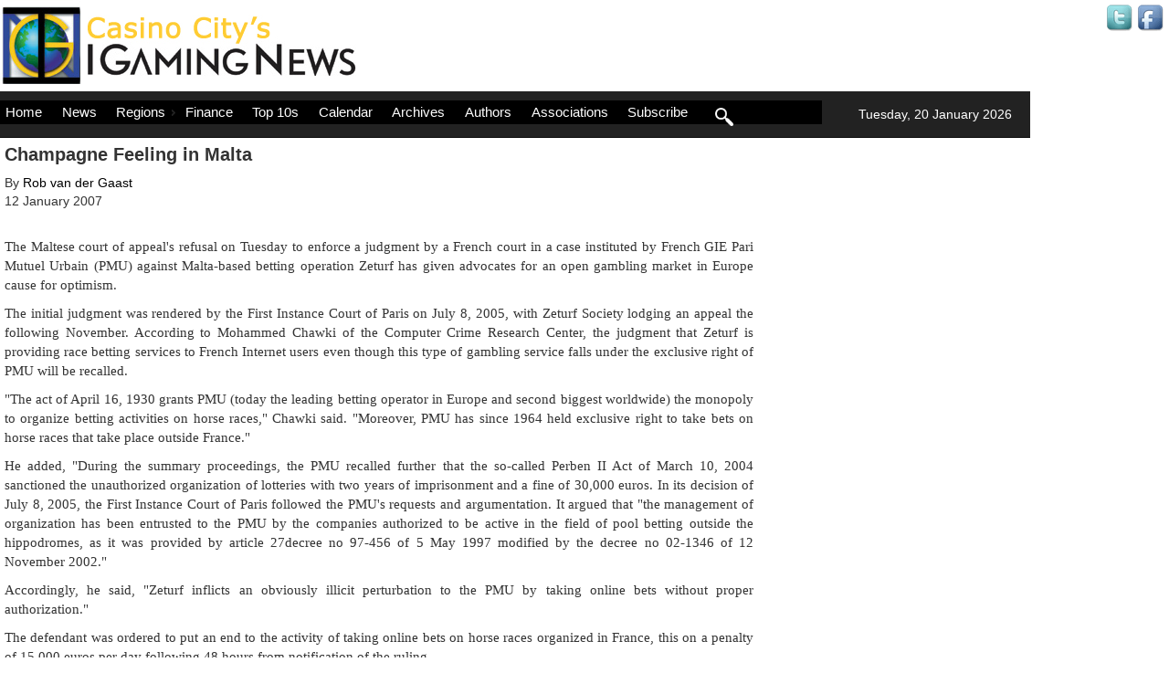

--- FILE ---
content_type: text/html; charset=utf-8
request_url: https://www.igamingnews.com/article/champagne-feeling-in-malta-187409/
body_size: 9026
content:


<!DOCTYPE html>

<html lang="en">
<head><meta charset="utf-8" /><meta name="viewport" content="width=device-width, initial-scale=1.0" />
<link rel='canonical' href='https://www.igamingnews.com/article/champagne-feeling-in-malta-187409/'>
<meta NAME = "DESCRIPTION" CONTENT ="Article of Champagne Feeling in Malta">
<script src="/Scripts/modernizr-2.8.3.js"></script>
<link href="/Content/bootstrap.css" rel="stylesheet"/>
<link href="/Content/Site.css" rel="stylesheet"/>
<link href="/Content/jquery-ui.css" rel="stylesheet" /><link href="/Content/jquery-ui.theme.css" rel="stylesheet" /><link href="/favicon.ico" rel="shortcut icon" type="image/x-icon" />
    <style>
        .addthis_sharing_toolbox {height:20px}
        .news-article a:link {
			color:#09C;
		}
		.news-article a:hover {
			color:#999;
		}
    </style>

    <!-- Global site tag (gtag.js) - Google Analytics -->
    <script async src="https://www.googletagmanager.com/gtag/js?id=G-55K1H5E1B3"></script>
    <script>
      window.dataLayer = window.dataLayer || [];
      function gtag(){dataLayer.push(arguments);}
      gtag('js', new Date());

        gtag('config', 'G-55K1H5E1B3');

    </script>
    <style>
        #menubar {
          position: absolute;
          top: 10px;
          left: 0;
          width: 100%;
          color:white;
          background-color:black;
          border:none;
          width: 900px;
        }

        /* Make jQuery UI Menu into a horizontal menubar with vertical dropdown */
        #menubar > li { /* Menubar buttons */
          display: inline-block;
          color:white;
          background-color:black;
        }
        #menubar > li > ul > li { /* Menubar buttons inside dropdown */
          display: block;
          width:170px;
        }
        .ui-menu-item {
            background-color:black;
        }
        a.ui-menu-item {
            background-color:black;
        }
        /**/
        .ui-menu-item-wrapper {
          color:white;
          background-color:black;
        }
        a.ui-menu-item-wrapper {
          color:white;
          background-color:black;
        }
        */
        .ui-front {
            margin-top:52px;
        }
        a.ui-front {
            margin-top:52px;
            background-color:black;
        }
        .ui-menu-divider {
            text-decoration:none;
            border:none;
        }
        a.ui-menu-divider {
            text-decoration:none;
            border:none;
        }
        .nounderline {
            text-decoration:none;
            border:none;
        }
        a.nounderline {
            text-decoration:none;
            border:none;
        }

        /* Change dropdown carets to correct direction */
        /*
        #menubar > li > div > span.ui-icon-caret-1-e {
          /* Caret on menubar */
          background:url(https://www.drupal.org/files/issues/ui-icons-222222-256x240.png) no-repeat -64px -16px !important;
        }
        #menubar ul li div span.ui-icon-caret-1-e {
          /* Caret on dropdowns */
          background:url(https://www.drupal.org/files/issues/ui-icons-222222-256x240.png) no-repeat -32px -16px !important;
        }
        */
        #searchKeywords {
            background-color:white;
        }
        #searchIcon {
            margin-top:-12px;
        }
        #searchButton {
            background-color: #909090;
        }
    </style>
<title>
	Champagne Feeling in Malta
</title></head>
<body>
    <form method="post" action="./?Id=187409&amp;EncodedTitle=champagne-feeling-in-malta" id="ctl01">
<div class="aspNetHidden">
<input type="hidden" name="__EVENTTARGET" id="__EVENTTARGET" value="" />
<input type="hidden" name="__EVENTARGUMENT" id="__EVENTARGUMENT" value="" />
<input type="hidden" name="__VIEWSTATE" id="__VIEWSTATE" value="[base64]/RbX8wRfADeaA7/lNLXOIRYJgFwE7/0AqBLtHYwTTK0B9Cc2TqS92TSC1VhmIlocQm2rmykidyeslXaoX599od" />
</div>

<script type="text/javascript">
//<![CDATA[
var theForm = document.forms['ctl01'];
if (!theForm) {
    theForm = document.ctl01;
}
function __doPostBack(eventTarget, eventArgument) {
    if (!theForm.onsubmit || (theForm.onsubmit() != false)) {
        theForm.__EVENTTARGET.value = eventTarget;
        theForm.__EVENTARGUMENT.value = eventArgument;
        theForm.submit();
    }
}
//]]>
</script>



<script src="/Scripts/jquery.js" type="text/javascript"></script>
<script src="/Scripts/jquery-ui.js" type="text/javascript"></script>
<script src="/Scripts/subscribe.js" type="text/javascript"></script>
<script src="/Scripts/search.js" type="text/javascript"></script>
<script src="/bundles/MsAjaxJs?v=D6VN0fHlwFSIWjbVzi6mZyE9Ls-4LNrSSYVGRU46XF81" type="text/javascript"></script>
<script type="text/javascript">
//<![CDATA[
if (typeof(Sys) === 'undefined') throw new Error('ASP.NET Ajax client-side framework failed to load.');
//]]>
</script>

<script src="/Scripts/bootstrap.js" type="text/javascript"></script>
<script src="/Scripts/WebForms/WebForms.js" type="text/javascript"></script>
<script src="/Scripts/WebForms/WebUIValidation.js" type="text/javascript"></script>
<script src="/Scripts/WebForms/MenuStandards.js" type="text/javascript"></script>
<script src="/Scripts/WebForms/GridView.js" type="text/javascript"></script>
<script src="/Scripts/WebForms/DetailsView.js" type="text/javascript"></script>
<script src="/Scripts/WebForms/TreeView.js" type="text/javascript"></script>
<script src="/Scripts/WebForms/WebParts.js" type="text/javascript"></script>
<script src="/Scripts/WebForms/Focus.js" type="text/javascript"></script>
<script src="/bundles/WebFormsJs?v=N8tymL9KraMLGAMFuPycfH3pXe6uUlRXdhtYv8A_jUU1" type="text/javascript"></script>
<div class="aspNetHidden">

	<input type="hidden" name="__VIEWSTATEGENERATOR" id="__VIEWSTATEGENERATOR" value="13AE5B99" />
	<input type="hidden" name="__EVENTVALIDATION" id="__EVENTVALIDATION" value="FG6yjjo5nJwRplAWdB5qhysSnHdzwDWGHG+EBnqpesSM3QJPtbvhTIU2crx4fg0RWHGjtY8Crh29cueQ1OrYnxeh3MJTn7I255/+8lCZaWvHeuq8pBkHnWgo02kL3CgD" />
</div>
        <script type="text/javascript">
//<![CDATA[
Sys.WebForms.PageRequestManager._initialize('ctl00$ctl09', 'ctl01', [], [], [], 90, 'ctl00');
//]]>
</script>

                    <Script>
                        $(document).ready(function () {
                            $('#menubar').menu({
                                position: { my: 'left top', at: 'left bottom' },
                                blur: function () {
                                    $(this).menu('option', 'position', { my: 'left top', at: 'left bottom' });
                                },
                                focus: function (e, ui) {
                                    if ($('#menubar').get(0) !== $(ui).get(0).item.parent().get(0)) {
                                        $(this).menu('option', 'position', { my: 'left top', at: 'right top' });
                                    }
                                },
                            });
                        });
                    </Script>

        <div id="top-banner">
            <iframe id='a8e5787b' name='a8e5787b' src='https://ad.casinocitypress.com/www/delivery/afr.php?zoneid=48&amp;cb=' 
            frameborder='0' scrolling='no' width='728' height='90'>
                <a href='https://ad.casinocitypress.com/www/delivery/ck.php?n=af901138&amp;cb=' target='_blank' rel='noopener'>
                    <img src='https://ad.casinocitypress.com/www/delivery/avw.php?zoneid=48&amp;cb=&amp;n=af901138' border='0' alt='' />
                </a>
            </iframe>
        </div>
        <div id="header">
            <div id="right-header">   
                <!-- start login stuff added -->
                    <div id="login" style="display:none">
                        <input type="submit" name="ctl00$LoginOpen" value="Log In" onclick="login();return false;" id="LoginOpen" />
                    </div>
                    <div id="logout">
                    
                    </div>
                 <!-- end login stuff added -->
                <a href="https://twitter.com/igamingnews" target="_blank" rel="noopener"><img src="/images/twitter-icon.gif" alt="Twitter" class="socialNetwork" style="vertical-align:middle;text-align:right" /></a>
                <a href="https://www.facebook.com/iGamingNews-104169238871239" target="_blank" rel="noopener"><img src="/images/facebook-icon.gif" style="vertical-align:middle;text-align-right" alt="Facebook" class="socialNetwork" /></a>
                <div id="date-old">Tuesday, 20 January 2026</div>
            </div>
            <div id="left-header">
                <a href="/">
                    <img src="/images/IGamingNews_logo.jpg" id="masthead">
                </a>
            </div>
             
            <div style="clear:both"></div>
        </div>

        <div class="navbar navbar-inverse navbar-fixed-top">
            <div class="container" style="margin-left:0">
                <div class="navbar-header">
                    <button type="button" class="navbar-toggle" data-toggle="collapse" data-target=".navbar-collapse">
                        <span class="icon-bar"></span>
                        <span class="icon-bar"></span>
                        <span class="icon-bar"></span>
                    </button>
                    <a href="../../" class="navbar-brand"></a>
                </div>
                <div class="navbar-collapse collapse" style="text-align:left">
                    <ul class="nav navbar-nav" id="menubar" style="text-align:left;color:white">
                        <li><a href="/">Home</a></li>
                        <li><a href="/news/">News</a></li>
                        <li>
                            <a href="/regions/">Regions</a>
                            <ul>
                                <li><a href='/africa/'>Africa</a></li><li><a href='/asia/'>Asia</a></li><li><a href='/canada/'>Canada</a></li><li><a href='/caribbean/'>Caribbean</a></li><li><a href='/europe/'>Europe</a></li><li><a href='/latin-america/'>Latin America</a></li><li><a href='/oceania/'>Oceania</a></li><li><a href='/europe/united-kingdom/'>United Kingdom</a></li><li><a href='/united-states/'>United States</a></li>
                                <li><a href="/regions/">Select a Country</a></li>
                            </ul>
                        </li>
                        <li><a href="/finance/">Finance</a></li>
                        <li><a href="/top-10/">Top 10s</a></li>
                        <li><a href="/calendar/">Calendar</a></li>
                        <li><a href="/archives/">Archives</a></li>
                        <li><a href="/authors/">Authors</a></li>
                        <li><a href="/associations/">Associations</a></li>
                        <li><a onclick="Subscribe();return false">Subscribe</a></li>
                        <li id="searchLayer" style="display:none">
                            Search: <input type="text" name="searchKeywords" id="searchKeywords"></input> <input type="button" id="searchButton" name="searchButton" value="Go" onclick="SubmitSearch()" />
                        </li>
                        <li id="searchElement">
                            <a href="" onclick="Search('');return false" class="nounderline"><img id="searchIcon" src="/images/search-3-xxl.png" style="height:20px;border:none" /></a>
                        </li>
 
                    </ul>
                    <div id="date">Tuesday, 20 January 2026</div>
                </div>
            </div>
        </div>
        <div class="container body-content" style="margin:0 5px 0 5px">
            <div class="row">
                    
        <div class="main-col"> 
            <h1>Champagne Feeling in Malta</h1>
            <div class="authorLine">By <a href=/author/rob-van-der-gaast/>Rob  van der Gaast</a></div>
            <div class="dateTime">12 January 2007</div>
            <!-- Go to www.addthis.com/dashboard to customize your tools --> <div class="addthis_sharing_toolbox"></div>
 
            <div class="news-article" style="margin-top:10px"><p align="justify">The Maltese court of appeal's refusal on Tuesday to enforce a judgment by a French court in a case instituted by French GIE Pari Mutuel Urbain (PMU) against Malta-based betting operation Zeturf has given advocates for an open gambling market in Europe cause for optimism. 

<p align="justify">The initial judgment was rendered by the First Instance Court of Paris on July 8, 2005, with Zeturf Society lodging an appeal the following November. According to Mohammed Chawki of the Computer Crime Research Center, the judgment that Zeturf is providing race betting services to French Internet users even though this type of gambling service falls under the exclusive right of PMU will be recalled.

<p align="justify">"The act of April 16, 1930 grants PMU (today the leading betting operator in Europe and second biggest worldwide) the monopoly to organize betting activities on horse races," Chawki said. "Moreover, PMU has since 1964 held exclusive right to take bets on horse races that take place outside France."
 
<p align="justify">He added, "During the summary proceedings, the PMU recalled further that the so-called Perben II Act of March 10, 2004 sanctioned the unauthorized organization of lotteries with two years of imprisonment and a fine of 30,000 euros. In its decision of July 8, 2005, the First Instance Court of Paris followed the PMU's requests and argumentation. It argued that "the management of organization has been entrusted to the PMU by the companies authorized to be active in the field of pool betting outside the hippodromes, as it was provided by article 27decree no 97-456 of 5 May 1997 modified by the decree no 02-1346 of 12 November 2002." 

<p align="justify">Accordingly, he said, "Zeturf inflicts an obviously illicit perturbation to the PMU by taking online bets without proper authorization." 

<p align="justify">The defendant was ordered to put an end to the activity of taking online bets on horse races organized in France, this on a penalty of 15,000 euros per day following 48 hours from notification of the ruling.

<p align="justify">The Appeal Court of Paris on January 4 condemned Zeturf.com for taking bets on French races. The court ruled that according to French law, the national pool PMU is the only organization allowed to organize betting on French horseracing. 

<p align="justify">"It also ruled that the French law is compatible with European Union law," Chawki said. "The appeal judgment confirms the judgment at first instance of July 2005, but increases the penalties for incompliance. The judgment delivered by a French tribunal on July 8, 2005 and later confirmed by the Paris court of appeal on Jan. 4, 2006 had ordered Zeturf Ltd. to cease taking online bets on horse races organized in France.

<p align="justify">"Subsequently, PMU sought to have the judgment recognized and enforced by the Maltese Courts, under the Council Regulation on the jurisdiction and the recognition and enforcement of judgments in civil and commercial matters (EC 44/2001)."
 
<p align="justify"><I>dive news</I>, meanwhile, reports that in turning down PMU's request, the Maltese court of appeal concluded that the matter was of administrative nature and, therefore, falls outside the scope of the EC regulation.
 
<p align="justify">"Reference was made by the Maltese court to the structure of PMU that is incorporated in France as a commercial entity and yet regulated by an ad hoc law that gives it power that is usually not allocated to private enterprise," the publication reports. "In spite of PMU's claims to the contrary, the Maltese court concluded that PMU. is an entity of an administrative nature that is singularly empowered to shape and enforce French policy on relative gaming matters."
 
<p align="justify">The reaction of the Maltese Lotteries and Gaming Authority: "In essence, the verdict is not spectacular in the decision, but it has a very strong unexpected argument which will have a deep impact on future similar cases in the EU." 
 
<p align="justify">"The court did not argue whether remote gaming is legal or not," <I>dive news</I> reports, "but instead argued the fact that PMU is a European private company with special powers given to it by the long arm of an EU government. It therefore argued that such companies couldn’t apply EU enforcement, as they are not level playing field. In short the court did not say Malta is right, but that monopolies in EU are wrong."
 
<p align="justify">Lawyers with the French and Belgian law firm Ulys, which represents clients who are challenging EU monopolies, are happy with this latest ruling. 

<p align="justify">"The Maltese Court has just created a real earthquake by deciding that a commercial entity--here PMU--that exercises exclusive rights granted by the state (which create a monopolistic situation) is equivalent to a public authority," Thibault Verbiest of Ulys said. "Therefore an administrative court, according to administrative law, should deal with any dispute with the said entity. As a result, the Brussels regulations on the competence of the courts in civil and commercial matters do not apply, and the rulings rendered in favor of PMU by a French commercial court are inapplicable in Malta. This is an atomic bomb for the monopolies that are now threatened to be challenged by any EU 'gaming' jurisdiction where the execution of an order from a 'monopolistic' country is being sought. . . ."
 
<p align="justify">Tjeerd Veenstra, a member of the board of the European Lotteries (EL), has a very different take. 

<p align="justify">"Malta has recently been condemned by the EU Commission for illegal state aid and has been obliged to abolish the international trading company status which provided fiscal advantages to amongst others the remote gambling operators," Veenstra said. "There is a big chance that remote gambling operators will leave Malta anyhow towards EU jurisdiction where judgments can be enforced. Alternatively, they need to go offshore, and then their access to the EU is legally impossible. However, denying enforcement of judgments of other EU states, as this judge is doing, is an even more serious violation of EU law."

<p align="justify">He added, "It is at least surprising to hear Mr. Verbiest, a lawyer who is a member of the Bar, saying that he is happy that within the EU, judgments cannot be enforced . . . and that it threatens the gaming monopolies. The alternative is to put those who violate the laws in prison. Whether Mr. Verbiest considers that to be a better idea is not absolutely clear to me."

<p align="justify">PMU has signed common pool betting agreements on French races with Monaco, French-speaking Switzerland, Germany, Austria, the United Kingdom and Spain.
 
<p align="justify">Once local taxes are levied, foreign bets are added to French ones, thereby increasing potential winnings for all punters. 
 
<p align="justify">PMU's partners take an active part in what is already the biggest pool in Europe.
 
<p align="justify">The amount of tote stakes collected abroad in 2005 increased to 85.6 million euros.</div><br />
        
          

            
            <div class="left articleTrailer">
                <br /><br />
                Rob van der Gaast has a background in sports journalism. He worked for over seven years as the head of sports for Dutch National Radio and has developed new concepts for the TV and the gambling industry. Now he operates from Istanbul as an independent gambling research analyst. He specializes in European gambling matters and in privatizations of gambling operators. Rob has contributed to IGN since Jul 09, 2001.<br />
            </div>
            
            <div class="center articleTrailer">
                
            </div>
            
        </div> <!-- end of main-col -->
        <div  class="ad-column">
            
        <iframe id='a8e5787b' name='a8e5787b' src='https://ad.casinocitypress.com/www/delivery/afr.php?zoneid=49&amp;cb=' 
        frameborder='0' scrolling='no' width='300' height='250'>
            <a href='https://ad.casinocitypress.com/www/delivery/ck.php?n=af901138&amp;cb=' target='_blank' rel='noopener'>
                <img src='https://ad.casinocitypress.com/www/delivery/avw.php?zoneid=49&amp;cb=&amp;n=af901138' border='0' alt='' />
            </a>
        </iframe>

            
        
            
    </div>

            </div>
            <div id="footer-line">&nbsp;</div>
            <footer>
                <p>Copyright &copy; 1996-2026 Casino City Press. All Rights Reserved.
                    &nbsp;&nbsp;<a href="/terms-of-use/">Terms of Use</a>&nbsp;&nbsp;<a href="/privacy/">Privacy Policy</a>
                </p>
            </footer>
        </div>
        <div id="subscribeDialog" title="" style="padding: 5px 10px 10px 10px; display: none;" >
            <div style="margin:5px 0 10px 0">
            Please enter your email address below and press the subscribe button.
            </div>
            Email: <input type="text" id="subscribeEmailAddress" style="width:240px">
            <div id="emailError" style="display:none;color:red"></div>
        </div>
        <div id="subscribeConfirmDialog" title="" style="padding: 5px 10px 10px 10px; display: none;" >
            <div id="subscribeConfirmText">Confirm</div>
        </div>
        <div id="searchDialog" title="" style="padding: 5px 10px 10px 10px; display: none;" >
            Search Articles: <input type="text" name="keywords" id="searchText" style="width:240px">
        </div>
    </form>
    
    <!-- Go to www.addthis.com/dashboard to customize your tools --> 
    <script type="text/javascript" src="https://s7.addthis.com/js/300/addthis_widget.js#pubid=ra-5409f64912eab8a8" asynch="asynch"></script>

</body>
</html>
